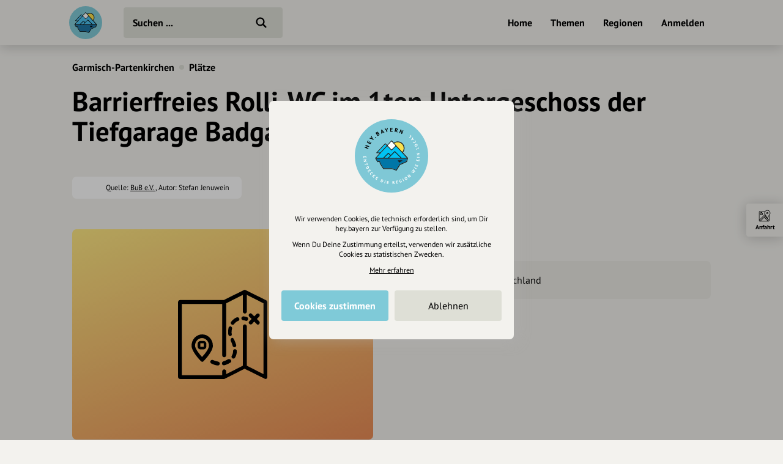

--- FILE ---
content_type: text/html; charset=UTF-8
request_url: https://hey.bayern/barrierfreies-rolli-wc-im-1ten-untergeschoss-der-tiefgarage-badgasse
body_size: 7359
content:
<!DOCTYPE html>
<html lang="de">
<head>
    <meta charset="UTF-8">
    <meta name="viewport" content="width=device-width, initial-scale=1.0, maximum-scale=1.0, user-scalable=no">
    <meta name="csrf-param" content="_csrf">
<meta name="csrf-token" content="GN7dnvZBtCRmg9bln5lxn0_aXXYJMita1mQ6bjjM1yY1nY7wuBbHCTDH5ofxqRzTA4kHRl1LXWO_HXQJQamIQw==">
    <title>Barrierfreies Rolli-WC im 1ten Untergeschoss der Tiefgarage Badgasse</title>
    <link rel="canonical" href="https://hey.bayern/barrierfreies-rolli-wc-im-1ten-untergeschoss-der-tiefgarage-badgasse">
    <link rel="stylesheet" href="/css/site.min.css?1677604029">
        <script src="/js/lazysizes.min.js" async></script>
    <link rel="icon" type="image/png" href="/images/favicon/192x192.png" sizes="192x192">
    <link rel="icon" type="image/png" href="/images/favicon/96x96.png" sizes="96x96">
    <link rel="apple-touch-icon" href="/images/favicon/apple-touch-icon.png">
    <link rel="manifest" href="/manifest.json">
    <meta name="description" content="">
<meta name="og:title" content="Barrierfreies Rolli-WC im 1ten Untergeschoss der Tiefgarage Badgasse">
<meta name="og:description" content="">
<meta name="og:type" content="website">
<meta name="twitter:card" content="summary">
<meta name="twitter:title" content="Barrierfreies Rolli-WC im 1ten Untergeschoss der Tiefgarage Badgasse">
<meta name="twitter:description" content="">
<meta name="robots" content="noindex, noimageindex"></head>
<body class="theme-bg init">
<header class="navbar-wrap navbar-shadow collapse theme-bg">
    <div class="container">
        <div class="navbar row">
            <a href="/" class="navbar-logo theme-hover">
                                <svg viewBox="0 0 100 100">
                    <g id="logo">
                                                    <path class="logo-sun fill-bg" d="M54.5 24.5l17.8 19.1s6.5-10.7 0-17.9-17.8-1.2-17.8-1.2z"/>
                            <path class="logo-lake fill-alt" d="M18.3 56.2H82L80.4 62l-13.8 6.3-7 11.1-8.8-3.1-17.2-.1-6.4-9.8-.9-4.2-1.4-.8-3.4.6z"/>
                            <path class="logo-mountains fill-alt" d="M18.7 54.7l22.1-24.1 8.5 8.5 1.4.1 8.3-8.4 22.2 23.9z"/>
                            <g fill="#000">
                                <path d="M65.8 64.6l7.2-4.9-10.5.2z"/>
                                <path d="M83.8 55.3c0-.2-.1-.3-.2-.4v-.1l-10.3-11c2.1-2.5 3.3-5.6 3.3-8.9 0-7.7-6.3-14-14-14-2.9 0-5.7.9-8.1 2.6l-4.1-4.4c-.1-.2-.4-.2-.6-.2-.2 0-.4.1-.6.3l-8.4 9.2-3.3-3.4c-.1-.1-.3-.2-.6-.2-.2 0-.4.1-.6.2L18.8 43.7c-.2.2-.3.6-.1.8.1.3.4.5.7.5l6.1.1-9 9.9c-.1.1-.1.2-.2.3v.5l4.1 7.4c.2.3.5.4.8.4l3.6-.6.8 3.8c0 .1.1.2.1.3l6.7 10.3c.1.2.4.4.7.4h17.2l9.2 3.3h.3c.3 0 .5-.1.7-.4l6.9-11.1 14-6.3c.2-.1.4-.3.4-.5l1.9-7.1c.1-.1.1-.3.1-.4zM62.5 22.5C69.4 22.5 75 28 75 34.9c0 2.8-1 5.6-2.8 7.8l-16.7-18c2.1-1.4 4.5-2.2 7-2.2zm-12.7-1.7l8.2 8.8-8 8-8.1-8.2 7.9-8.6zM21.1 43.5l15.8-16.8 2.8 2.8-12.9 14h-5.7zm29.4-4.2l8.5-8.5 22.2 23.9H70.7L57.2 41.2c-.3-.3-.8-.3-1.1 0L48.3 49l-4.4-4.4c-.3-.3-.8-.3-1.1 0l-10 10H18.7l22.1-24.1 8.6 8.7c.4.4.8.4 1.1.1zM35 54.7l8.3-8.3 3.8 3.8-4.5 4.5H35zm21.6-11.8l11.8 11.8H44.8l11.8-11.8zM80.4 62l-13.9 6.3c-.1.1-.3.2-.3.3l-6.7 10.8-8.8-3.1H33.6l-6.4-9.9-1-4.4c-.1-.4-.5-.7-.9-.6l-3.8.6-3.2-5.7H82L80.4 62z"/>
                            </g>
                            <path class="logo-mountains fill-alt" d="M21.1 43.5h5.8l12.8-14-2.8-2.8z"/>
                            <path class="logo-snow fill-bg" d="M41.9 29.5l7.9-8.7 8.2 8.9-8 7.9z"/>
                                                </g>
                </svg>
            </a>
            <div class="flex">
                <form id="search" action="/suche" method="get" class="navbar-search">
                                        <input type="text" name="q" id="search-input" class="form-input navbar-input theme-btn" autocomplete="off" placeholder="Suchen ..." required>
                    <button type="submit" class="navbar-submit"></button>
                </form>
            </div>
            <nav>
                <ul class="navbar-nav row content-end">
                                            <li class="hidden block-xl">
                            <a href="/" class="navbar-link">Home</a>
                        </li>
                        <li class="hidden block-xl">
                            <a href="/themen-guides" class="navbar-link">Themen</a>
                        </li>
                        <li class="hidden block-xl">
                            <a href="/regionen" class="navbar-link">Regionen</a>
                        </li>
                                                <li class="hidden block-xl">
                            <a href="/account/login" class="navbar-link login-link">Anmelden</a>
                        </li>
                                            <li class="hidden-xl">
                        <a class="icon-big icon navbar-menu toggle" data-target="body" data-class="has-menu"></a>
                        <a class="icon-big icon icon-close ac-close hidden toggle"></a>
                    </li>
                </ul>
            </nav>
        </div>
    </div>
</header>
<aside class="aside columns theme-alt hidden-xl">
    <div class="aside-header navbar-shadow theme-alt">
        <div class="row">
                            <a href="/" class="navbar-logo theme-hover mr-20">
                    <svg viewBox="0 0 100 100">
                        <use xlink:href="#logo">
                    </svg>
                </a>
                <div class="flex text-right strong">
                    <a href="/account/login" class="login-link">Anmelden / Registrieren</a>
                </div>
                        </div>
    </div>
    <nav class="flex">
        <ul class="aside-nav">
                            <li>
                    <a href="/themen-guides" class="row">
                        <div class="aside-nav-icon" style="background-image: url(/images/entries/icons/topic.svg)"></div>
                        <div class="aside-nav-text">Themen</div>
                    </a>
                </li>
                <li>
                    <a href="/regionen" class="row">
                        <div class="aside-nav-icon" style="background-image: url(/images/entries/icons/location.svg)"></div>
                        <div class="aside-nav-text">Regionen</div>
                    </a>
                </li>
                    </ul>
    </nav>
    <div class="p-20 row tiny strong">
        <div><a href="/helpdesk">Hilfe</a></div>
            </div>
</aside>
<div class="main-wrap ac-hidden">
        <main class="main">
                <div class="content container">
    <div class="grid">
        <script type="application/ld+json">{"@context":"http:\/\/schema.org","@type":"BreadcrumbList","itemListElement":[{"@type":"ListItem","position":1,"name":"Garmisch-Partenkirchen","item":"https:\/\/hey.bayern\/ort\/garmisch-partenkirchen"},{"@type":"ListItem","position":2,"name":"Plätze","item":"https:\/\/hey.bayern\/ort\/garmisch-partenkirchen\/plaetze"}]}</script><section class="col-12 small-sm">
            <div class="header-nav">
            <ul class="breadcrumbs row strong">
                <li class="breadcrumb"><a href="/ort/garmisch-partenkirchen">Garmisch-Partenkirchen</a></li><li class="breadcrumb-circle theme-alt"></li><li class="breadcrumb"><a href="/ort/garmisch-partenkirchen/plaetze">Plätze</a></li>            </ul>
        </div>
                <div class="header header-plain" id="t-1">
                                <h1><span class="header-title">Barrierfreies Rolli-WC im 1ten Untergeschoss der Tiefgarage Badgasse</span></h1>
                                                        </div>
        </section>
    <section class="col-12">
        <div class="section section-bottom">
            <div class="row-md">
                <div class="source text-center row-md">
                                            <img src="https://img.oastatic.com/img/320/320/59064839/.jpg" class="source-img" alt>
                                            <p class="source-text">
                        Quelle:                                 <a href="http://www.be-und-be.org/veranstaltungen/" rel="nofollow noopener" target="_blank">BuB e.V.</a>, Autor: Stefan Jenuwein                    </p>
                </div>
            </div>
        </div>
    </section>
        <section class="col-6" id="s-3313781">
        <div class="section">
                                <div class="assets">
                        <div class="asset asset-placeholder">
                            <div class="asset-icon" style="background-image:url(/images/entries/icons/place.svg)"></div>
                        </div>
                    </div>
                            </div>
            </section>
        <section class="col-6" id="s-3313783">
        <div class="section">
                                <header class="section-title">
                        <h2>Kontakt</h2>
                    </header>
                        <div class="text">
        <table class="table-icons">
            <tbody>
                            <tr>
                    <td>
                        <div class="attribute-icon icon" style="background-image:url(/images/attributes/contact/address.svg)" title="Adresse"></div>
                    </td>
                    <td>
                        Badgasse, Deutschland                                                    <div class="hidden">
                                <span class="distance" data-lat="47.49282200" data-lng="11.11044100"></span> entfernt
                            </div>
                                            </td>
                </tr>
                                        </tbody>
        </table>
    </div>
            </div>
            </section>
        <section class="col-6 map-wrap flex" id="s-3313785">
        <div class="section">
                                <header class="section-title">
                        <h2>Karte</h2>
                    </header>
                        <div class="map modal" data-map='{"markers":[{"id":323593,"coordinates":["11.11044100","47.49282200"],"position":"11.11044100@47.49282200","icon":"place.png","name":"Barrierfreies Rolli-WC im 1ten Untergeschoss der Tiefgarage Badgasse","url":"\/barrierfreies-rolli-wc-im-1ten-untergeschoss-der-tiefgarage-badgasse"}]}'></div>
            <div class="pt-20 grid m--5">
                            <div class="p-5">
                    <a href="https://www.google.com/maps/dir/?api=1&destination=Badgasse%2C+Deutschland" class="btn-icon theme-btn" target="_blank" rel="nofollow noopener" style="background-image: url(/images/attributes/google-maps.svg);">
                        <div class="btn">Anfahrt planen</div>
                    </a>
                </div>
                        </div>
                </div>
            </section>
        <section class="col-12" id="s-3313789">
        <div class="section">
                                <header class="section-title">
                        <h2>Aktivitäten in der Umgebung</h2>
                    </header>
                        <div class="entries">
        <div class="slider portrait">
            <div class="slider-track">
                <div class="slider-row">
                        <div class="entry slider-item">
        <div class="entry-wrap">
            <div class="relative">
                <a href="/bubx8-gelaenderollitour-garmisch-partenkirchen-drosselstr-tannenhuette-hinweg">
                    <div class="entry-asset theme-hover img-wrap">
                        <picture><source type="image/webp" data-srcset="https://cdn.hey.bayern/standard/event-xl/446/PpDXLYW5.webp 243w,https://cdn.hey.bayern/standard/event-xs@2x/446/PpDXLYW5.webp 400w,https://cdn.hey.bayern/standard/event-sm@2x/446/PpDXLYW5.webp 452w,https://cdn.hey.bayern/standard/event-xl@2x/446/PpDXLYW5.webp 486w"><img class="lazyload" alt="" data-src="https://cdn.hey.bayern/standard/event-xs@2x/446/PpDXLYW5.jpg" data-srcset="https://cdn.hey.bayern/standard/event-xl/446/PpDXLYW5.jpg 243w,https://cdn.hey.bayern/standard/event-xs@2x/446/PpDXLYW5.jpg 400w,https://cdn.hey.bayern/standard/event-sm@2x/446/PpDXLYW5.jpg 452w,https://cdn.hey.bayern/standard/event-xl@2x/446/PpDXLYW5.jpg 486w" data-sizes="auto"></picture>                                                    <div class="entry-overlay overlay" style="background-image:linear-gradient(180deg, transparent 60%, rgba(0,0,0,0.80))"></div>
                                                <div class="entry-content">
                                                        <div class="entry-name">BuB/X8-GELÄNDEROLLITOUR: Garmisch-Partenkirchen: Drosselstr. - Tannenhütte (Hinweg)</div>
                                                    </div>
                    </div>
                    <ul class="entry-labels">
                                            </ul>
                </a>
                                            </div>
                            <div class="box-small mt-10 tiny small-md theme-alt">
                    <div class="row-top">
                        <div class="flex">
                                                            <div class="entry-attributes grid m--5">
                                                                            <div class="entry-attribute">
                                            <div class="p-5 row">
                                                                                                    <div class="icon icon-tiny" style="background-image:url(/images/attributes/tour/ascent.svg)" title="Aufstieg"></div>
                                                                                                    <div class="icon-text ellipsis">260 hm</div>
                                            </div>
                                        </div>
                                                                                <div class="entry-attribute">
                                            <div class="p-5 row">
                                                                                                    <div class="icon icon-tiny" style="background-image:url(/images/attributes/tour/descent.svg)" title="Abstieg"></div>
                                                                                                    <div class="icon-text ellipsis">26 hm</div>
                                            </div>
                                        </div>
                                                                                <div class="entry-attribute">
                                            <div class="p-5 row">
                                                                                                    <div class="icon icon-tiny" style="background-image:url(/images/attributes/tour/time.svg)" title="Dauer"></div>
                                                                                                    <div class="icon-text ellipsis">25 min</div>
                                            </div>
                                        </div>
                                                                                <div class="entry-attribute">
                                            <div class="p-5 row">
                                                                                                    <div class="icon icon-tiny" style="background-image:url(/images/attributes/tour/distance.svg)" title="Strecke"></div>
                                                                                                    <div class="icon-text ellipsis">4,6 km</div>
                                            </div>
                                        </div>
                                                                        </div>
                                                        </div>
                                                    <div class="entry-footer-icon icon-big icon-circle theme-bg" style="background-image:url(/images/categories/icons/sport.svg)"></div>
                                                </div>
                </div>
                                            <div class="row-top mt-10">
                    <div class="flex">
                                                    <div class="entry-footer">
                                                                    <div class="strong entry-location">
                                                                                    <a href="/ort/garmisch-partenkirchen">Garmisch-Partenkirchen</a>
                                                                                </div>
                                                                </div>
                                                                                <div class="entry-distance hidden">
                                <span class="distance" data-lat="47.50377700" data-lng="11.09994800"></span> entfernt
                            </div>
                                                </div>
                                    </div>
                        </div>
    </div>
                    </div>
            </div>
        </div>
    </div>
            </div>
            </section>
        <section class="col-6" id="s-3313790">
        <div class="section">
                                <header class="section-title">
                        <h2>Weiter stöbern</h2>
                    </header>
                    <ul class="grid m--5">
            <li class="p-5">
            <a href="/ort/garmisch-partenkirchen/plaetze/gesellschaft" class="btn theme-btn">Gesellschaft</a>
        </li>
                <li class="p-5">
            <a href="/ort/garmisch-partenkirchen/plaetze/politik-verwaltung" class="btn theme-btn">Politik &amp; Verwaltung</a>
        </li>
                <li class="p-5">
            <a href="/ort/garmisch-partenkirchen/plaetze/service" class="btn theme-btn">Service</a>
        </li>
                <li class="p-5">
            <a href="/ort/garmisch-partenkirchen/plaetze/wc" class="btn theme-btn">WC</a>
        </li>
        </ul>        </div>
            </section>
                <div class="col-12">
                <div class="section mt-20">
                    <div class="row-lg justify-between row-reverse">
                        <div class="row-lg">
                            <div class="row-lg">
                                <div class="strong text-center mr-20-lg">Eintrag teilen</div>
                                <div class="row justify-center m--5 mt-10 m-0-lg">
                                                                        <div class="p-5">
                                        <a href="https://www.facebook.com/share.php?u=https%3A%2F%2Fhey.bayern%2Fbarrierfreies-rolli-wc-im-1ten-untergeschoss-der-tiefgarage-badgasse" class="btn-icon btn-facebook" target="_blank" rel="nofollow noopener"></a>
                                    </div>
                                    <div class="p-5">
                                        <a href="https://twitter.com/intent/tweet?url=https%3A%2F%2Fhey.bayern%2Fbarrierfreies-rolli-wc-im-1ten-untergeschoss-der-tiefgarage-badgasse&via=hey_bayern&lang=de" class="btn-icon btn-twitter" target="_blank" rel="nofollow noopener"></a>
                                    </div>
                                    <div class="p-5">
                                        <a href="https://www.linkedin.com/shareArticle?mini=true&url=https%3A%2F%2Fhey.bayern%2Fbarrierfreies-rolli-wc-im-1ten-untergeschoss-der-tiefgarage-badgasse&source=heybayern" class="btn-icon btn-linkedin" target="_blank" rel="nofollow noopener"></a>
                                    </div>
                                </div>
                            </div>
                        </div>
                        <div class="mt-20 m-0-lg">
                            <div class="grid justify-center m--5">
                                                                    <div class="p-5">
                                        <a href="/vorschlag/323593" class="btn-icon-circle theme-btn row" rel="nofollow">
                                            <div class="flex strong">Änderungen vorschlagen</div>
                                            <div class="icon-circle" style="background-image: url(/images/site/edit.svg)"></div>
                                        </a>
                                    </div>
                                                                            <div class="p-5">
                                            <a href="/cockpit/user-entry/create?entry=323593" class="btn-icon-circle theme-btn row" rel="nofollow">
                                                <div class="flex strong">Inhaberschaft beantragen</div>
                                                <div class="icon-circle" style="background-image: url(/images/site/keys.svg)"></div>
                                            </a>
                                        </div>
                                                                                                                                </div>
                        </div>
                    </div>
                </div>
            </div>
            <div class="actions">
    <ul class="actions-row row row-reverse theme-bg">
                    <li class="action-item theme-border">
                <div class="action-icon icon" style="background-image:url(/images/attributes/google-maps.svg)"></div>
                <div class="action-label">Anfahrt</div>
                <a href="https://www.google.com/maps/dir/?api=1&destination=Badgasse%2C+Deutschland" class="overlay" target="_blank" rel="noopener"></a>
            </li>
                    <li class="theme-border">
            <a class="actions-open hidden-md toggle" data-target="body" data-class="actions-hidden"></a>
        </li>
    </ul>
    <a class="actions-close hidden-md toggle" data-target="body" data-class="actions-hidden">
        <div class="actions-close-icon icon-circle"></div>
    </a>
</div>
    </div>
</div>    </main>
</div>
    <div class="ac-hidden">
        <footer class="footer">
    <div class="content container">
        <div class="section">
            <div class="footer-inner row-lg">
                <div class="footer-nav grid-md">
                    <ul class="footer-menu">
                        <li class="footer-menu-title">Über Uns</li>
                        <li><a href="/ueber-uns">Über hey.bayern</a></li>
                        <li><a href="/story-vision">Story & Vision</a></li>
                        <li><a href="/koepfe">Die Köpfe</a></li>
                        <li><a href="/supporters">Unterstützer</a></li>
                    </ul>
                    <ul class="footer-menu">
                        <li class="footer-menu-title">Servus sagen</li>
                        <li><a href="/kontakt">Kontakt</a></li>
                        <li><a href="/helpdesk">Helpdesk / FAQ</a></li>
                    </ul>
                    <ul class="footer-menu">
                        <li class="footer-menu-title">Unterstütze uns</li>
                        <li><a href="/spenden">Spenden</a></li>
                        <li><a href="/partner-werden">Partner werden</a></li>
                        <li><a href="/crowdfunding">Crowdfunding</a></li>
                        <li><a href="/foerderungen">Förderungen</a></li>
                        <li><a href="/werbung">Werbemöglichkeiten</a></li>
                    </ul>
                    <ul class="footer-menu">
                        <li class="footer-menu-title">Rechtliches</li>
                        <li><a href="/impressum">Impressum</a></li>
                        <li><a href="/datenschutz">Datenschutz</a></li>
                        <li><a href="/agb">AGB</a></li>
                        <li><a class="cookie-reset">Cookies zurücksetzen</a></li>
                    </ul>
                    <ul class="footer-menu">
                        <li class="footer-menu-title">Presse</li>
                        <li><a href="/mediakit">Mediakit</a></li>
                        <li><a href="/presse-medien-anfragen">Presseanfragen</a></li>
                        <li><a href="/presse-medien-berichte">Presseberichte</a></li>
                    </ul>
                    <ul class="footer-menu">
                        <li class="footer-menu-title">Wir unterstützen Euch</li>
                        <li><a href="/inhaltserstellung-unterstuetzung">Fotografie & mehr</a></li>
                        <li><a href="/marketing-strategie-unterstuetzung">Marketing</a></li>
                        <li><a href="/design-branding-unterstuetzung">Design & Branding</a></li>
                        <li><a href="/anakin-unterstuetzung">Anakin Design</a></li>
                    </ul>
                </div>
                <div class="support row-md">
                    <div class="support-col">
                        <div class="support-header row">
                            <div>
                                <div class="support-icon icon"></div>
                            </div>
                            <div class="strong">Unterstütze<br>unsere Plattform</div>
                        </div>
                    </div>
                    <div class="support-col">
                        <div class="support-content">
                            <p>hey.bayern ist ein Projekt von uns für unsere Region und für alle, die uns besuchen wollen.</p>
                        </div>
                    </div>
                    <div class="support-col">
                        <div class="support-footer">
                            <a href="/inhalte-vorschlagen" class="support-btn">Inhalte vorschlagen</a>
                            <a href="/spenden" class="support-btn">Jetzt unterstützen</a>
                            <div class="support-legal">Wir können leider keine<br>Spendenquittung ausstellen.</div>
                        </div>
                    </div>
                </div>
            </div>
            <div class="bottom row-md">
                <div class="made-in-bavaria">
                    <img class="lazyload" data-src="/images/site/made-in-bavaria.svg" alt="Made in Bavaria">
                </div>
                <div class="bottom-logo">
                    <img class="lazyload" data-src="/images/site/logo-color.svg" alt>
                </div>
                <div class="bottom-social">
                    <div class="strong">Wir sind auch auf</div>
                    <ul class="bottom-social-row row">
                        <li>
                            <a href="https://www.facebook.com/hey.bayern.guide" target="_blank" rel="noopener" class="bottom-social-icon">
                                <img class="lazyload" data-src="/images/attributes/social/facebook.svg" alt="Facebook">
                            </a>
                        </li>
                        <li>
                            <a href="https://www.instagram.com/hey.bayern" target="_blank" rel="noopener" class="bottom-social-icon">
                                <img class="lazyload" data-src="/images/attributes/social/instagram.svg" alt="Instagram">
                            </a>
                        </li>
                        <li>
                            <a href="https://www.twitter.com/heybayern" target="_blank" rel="noopener" class="bottom-social-icon">
                                <img class="lazyload" data-src="/images/attributes/social/twitter.svg" alt="Twitter">
                            </a>
                        </li>
                        <li>
                            <a href="https://www.linkedin.com/company/heybayern" target="_blank" rel="noopener" class="bottom-social-icon">
                                <img class="lazyload" data-src="/images/attributes/social/linkedin.svg" alt="LinkedIn">
                            </a>
                        </li>
                    </ul>
                </div>
            </div>
        </div>
    </div>
</footer>
    </div>
    <div id="cc">
    <div class="cc-message modal">
        <div class="cc-logo hidden">
            <img src="/images/site/emblem-blue.svg" alt>
        </div>
        <div class="text-center">
            <div class="tiny">
                <p>Wir verwenden Cookies, die technisch erforderlich sind, um Dir hey.bayern zur Verfügung zu stellen.</p>
                <p class="mt-10">Wenn Du Deine Zustimmung erteilst, verwenden wir zusätzliche Cookies zu statistischen Zwecken.</p>
                <p class="mt-10">
                    <a href="/datenschutz?nocookie" target="_blank" rel="nofollow" style="text-decoration: underline;">Mehr erfahren</a>
                </p>
            </div>
            <div class="mt-20 row-md m--5">
                <div class="col-6 p-5">
                    <a class="btn cc-btn bg-brand text-white strong">Cookies zustimmen</a>
                </div>
                <div class="col-6 p-5">
                    <a class="btn cc-btn theme-btn" data-value="-1">Ablehnen</a>
                </div>
            </div>
        </div>
    </div>
</div>
<svg viewBox="0 0 38 52" class="hidden">
    <defs>
        <path id="pin" d="M19,1C9.1,1,1,8.6,1,18c0,3.7,1.2,6.8,3.1,9.8c0,0,0.5,0.9,0.7,1.2l10.7,19.9c0.7,1.3,2.1,2.1,3.5,2.1s2.8-0.8,3.5-2l10.7-19.9c0.2-0.3,0.5-1,0.5-1c1.4-2.9,3.3-6.4,3.3-10C37,8.6,28.9,1,19,1z"/>
        <path id="square" d="M30.9,1H6.7C3.5,1,1,3.6,1,6.9v32.5c0,3.2,2.5,5.9,5.7,5.9h5.6l5.1,5.2c0.8,0.9,2.4,0.9,3.2,0l5.1-5.2h5.6c3.1,0,5.7-2.6,5.7-5.9V6.9C36.6,3.6,34.1,1,30.9,1z"/>
        <path id="location" d="M19,1C9.1,1,1,8.6,1,18c0,3.7,1.2,6.8,3.1,9.8c0,0,0.5,0.9,0.7,1.2l10.7,19.9c0.7,1.3,2.1,2.1,3.5,2.1s2.8-0.8,3.5-2l10.7-19.9c0.2-0.3,0.5-1,0.5-1c1.4-2.9,3.3-6.4,3.3-10C37,8.6,28.9,1,19,1z M19,24.7c-3.6,0-6.5-3-6.5-6.6s2.9-6.6,6.5-6.6s6.5,3,6.5,6.6S22.6,24.7,19,24.7z"/>
    </defs>
</svg>
<a class="menu-close overlay hidden toggle" data-target="body" data-class="has-menu"></a>
<script src="/js/jquery.min.js"></script>
<script src="/js/site.min.js?1678266353"></script>
<script>const hey=new Router({"csrfToken":"GN7dnvZBtCRmg9bln5lxn0_aXXYJMita1mQ6bjjM1yY1nY7wuBbHCTDH5ofxqRzTA4kHRl1LXWO_HXQJQamIQw==","oaProject":"api-hey-bayern","oaApiKey":"CPSIGMAU-EMWGM3HU-4OSSFEFD","trackingId":["G-LQFQFVKRPB","UA-162464707-1"],"cookieDomain":".hey.bayern"});
hey.outdooractive("teaser", "62894695");
hey.outdooractive("detail", 62895091);
hey.loadJs(["/js/maplibre-gl-js@2.1.9/maplibre-gl.js?1665137626","/js/map.min.js?1657733245"],'initMaps');
hey.loadJsOnEvent(["/js/autocomplete.js@10.2.7/autoComplete.min.js?1665137626","/js/search.min.js?1657710255"],'initSearch','click','#search-input');</script></body>
</html>


--- FILE ---
content_type: image/svg+xml
request_url: https://hey.bayern/images/site/emblem-blue.svg
body_size: 11647
content:
<svg xmlns="http://www.w3.org/2000/svg" width="180px" height="180px" viewBox="0 0 180 180"><circle fill="#7FC8D6" cx="90" cy="90" r="90"/><path fill="#FBE14D" d="M95.5,58.8l21.2,22.7c0,0,7.7-12.7,0-21.3S95.5,58.8,95.5,58.8z"/><path fill="#0076A7" d="M52.5,96.5h75.7l-1.9,6.9l-16.4,7.5l-8.3,13.2l-10.5-3.7l-20.4-0.1l-7.6-11.6l-1.1-5l-1.7-1l-4,0.7	L52.5,96.5z"/><path fill="#00C2F3" d="M53,94.7l26.3-28.6l10.1,10.1l1.7,0.1l9.9-10l26.4,28.4H53z"/><path fill="#1E1E1C" d="M109,106.5l8.6-5.8l-12.5,0.2L109,106.5z"/><path fill="#1E1E1C" d="M130.4,95.4c0-0.2-0.1-0.4-0.2-0.5v-0.1L118,81.7c2.5-3,3.9-6.7,3.9-10.6c0-9.2-7.5-16.6-16.6-16.6	c-3.4,0-6.8,1.1-9.6,3.1l-4.9-5.2c-0.1-0.2-0.5-0.2-0.7-0.2s-0.5,0.1-0.7,0.4l-10,10.9l-3.9-4c-0.1-0.1-0.4-0.2-0.7-0.2	c-0.2,0-0.5,0.1-0.7,0.2l-21,22.2c-0.2,0.2-0.4,0.7-0.1,1c0.1,0.4,0.5,0.6,0.8,0.6l7.2,0.1L50.4,95.1c-0.1,0.1-0.1,0.2-0.2,0.4V96	l4.9,8.8c0.2,0.4,0.6,0.5,1,0.5l4.3-0.7l1,4.5c0,0.1,0.1,0.2,0.1,0.4l8,12.2c0.1,0.2,0.5,0.5,0.8,0.5h20.4l10.9,3.9h0.4	c0.4,0,0.6-0.1,0.8-0.5l8.2-13.2l16.6-7.5c0.2-0.1,0.5-0.4,0.5-0.6l2.3-8.4C130.4,95.8,130.4,95.6,130.4,95.4L130.4,95.4z M105,56.5	c8.2,0,14.9,6.5,14.9,14.7c0,3.3-1.2,6.7-3.3,9.3L96.7,59.1C99.2,57.4,102.1,56.5,105,56.5z M90,54.4l9.7,10.5l-9.5,9.5l-9.6-9.7	C80.6,64.7,90,54.4,90,54.4z M55.8,81.4l18.8-20l3.3,3.3L62.6,81.4H55.8z M90.8,76.4l10.1-10.1l26.4,28.4h-12.5l-16-16	c-0.4-0.4-1-0.4-1.3,0L88.2,88L83,82.8c-0.4-0.4-1-0.4-1.3,0l-12,11.8H53L79.3,66l10.2,10.3C90,76.8,90.4,76.8,90.8,76.4z M72.4,94.7l9.9-9.9l4.5,4.5l-5.3,5.3L72.4,94.7L72.4,94.7z M98,80.7l14,14H84L98,80.7z M126.3,103.4l-16.5,7.5	c-0.1,0.1-0.4,0.2-0.4,0.4l-8,12.8L91,120.4H70.7l-7.6-11.8l-1.2-5.2c-0.1-0.5-0.6-0.8-1.1-0.7l-4.5,0.7l-3.8-6.8h75.7L126.3,103.4z"/><path fill="#00C2F3" d="M55.8,81.4h6.9l15.2-16.6l-3.3-3.3L55.8,81.4z"/><path fill="#FFF" d="M80.6,64.8L90,54.4L99.7,65l-9.5,9.4L80.6,64.8z"/><path fill="#FFF" d="M27.8,90.5l0.2,4.2h-1.2l-0.1-2.8L25,92l0.1,2.5h-1.2L23.8,92l-1.7,0.1l0.1,2.8H21l-0.2-4.2L27.8,90.5z"/><path fill="#FFF" d="M25.3,100.6l1-0.7l0,0l-1.1,0.4l-3.6,0.6l-0.2-1.3l7-1.2l0.2,1l-3.2,3.3l-1,0.7l0,0l1-0.3l3.6-0.6l0.2,1.3	l-7,1.2l-0.2-1L25.3,100.6z"/><path fill="#FFF" d="M30.6,112.3l-0.6-1.9l-5.5,1.8l-0.4-1.3l5.5-1.8l-0.6-2l1.2-0.4l1.7,5.2L30.6,112.3z"/><path fill="#FFF" d="M33,114.9c0.1,0.1,0.2,0.3,0.3,0.4c0.1,0.2,0.2,0.3,0.3,0.5s0.2,0.3,0.3,0.5s0.2,0.3,0.2,0.4	c0.3,0.6,0.4,1.1,0.5,1.5c0,0.5,0,0.9-0.2,1.3s-0.4,0.7-0.7,1s-0.7,0.6-1.2,0.8c-0.4,0.2-0.9,0.4-1.3,0.4c-0.4,0.1-0.9,0.1-1.3,0	s-0.8-0.3-1.2-0.6c-0.4-0.3-0.7-0.8-1-1.4c0-0.1-0.1-0.2-0.2-0.4c-0.1-0.2-0.1-0.3-0.2-0.5s-0.1-0.3-0.2-0.5S27,118,27,117.9	L33,114.9z M32.9,117.3c-0.1-0.1-0.1-0.3-0.2-0.4c-0.1-0.1-0.1-0.2-0.2-0.3l-4.2,2.1v0.1c0,0.1,0.1,0.1,0.1,0.2s0.1,0.1,0.1,0.2	s0,0.1,0.1,0.1c0.2,0.3,0.4,0.6,0.6,0.8c0.2,0.2,0.5,0.3,0.8,0.3s0.6,0,0.8-0.1c0.3-0.1,0.6-0.2,0.9-0.3c0.2-0.1,0.5-0.3,0.7-0.4	c0.2-0.2,0.4-0.4,0.5-0.6s0.2-0.5,0.2-0.8C33.1,118,33.1,117.7,32.9,117.3z"/><path fill="#FFF" d="M37.2,122.9l2.3,3.5l-1,0.7l-1.6-2.3l-1.4,0.9l1.4,2.1l-1,0.7l-1.4-2.1l-1.4,1l1.6,2.4l-1,0.7l-2.3-3.5	L37.2,122.9z"/><path fill="#FFF" d="M39.8,137.3c-0.3-0.1-0.5-0.2-0.8-0.4s-0.5-0.4-0.7-0.7c-0.3-0.3-0.5-0.7-0.6-1c-0.2-0.4-0.2-0.8-0.2-1.2	s0.2-0.8,0.4-1.3c0.2-0.4,0.6-0.9,1.1-1.3c0.5-0.5,1-0.8,1.5-0.9c0.5-0.2,0.9-0.2,1.3-0.2c0.4,0,0.8,0.2,1.1,0.4s0.6,0.4,0.9,0.7	c0.3,0.3,0.5,0.6,0.6,0.8s0.2,0.5,0.3,0.6l-1.1,0.6c0-0.2-0.1-0.3-0.2-0.5c-0.1-0.2-0.3-0.4-0.5-0.6c-0.4-0.4-0.8-0.6-1.3-0.6	s-1.1,0.3-1.7,0.8c-0.3,0.2-0.5,0.5-0.7,0.7c-0.2,0.3-0.3,0.5-0.3,0.8c-0.1,0.3,0,0.5,0,0.8c0.1,0.3,0.2,0.5,0.4,0.8	c0.2,0.2,0.4,0.4,0.6,0.5c0.2,0.1,0.4,0.2,0.5,0.3L39.8,137.3z"/><path fill="#FFF" d="M45.9,139.4l-0.3-0.2l-2,2.3l-1-0.9l4.6-5.3l1,0.9l-2,2.3l0.3,0.1l3.4-1l1.2,1l-3.5,0.9l-0.7-0.1l0.2,0.7	l-0.4,4l-1.3-1.1L45.9,139.4z"/><path fill="#FFF" d="M54.1,140.8l3.5,2.3l-0.7,1l-2.3-1.5l-0.9,1.4l2.1,1.4l-0.7,1L53,145l-0.9,1.4l2.4,1.6l-0.7,1l-3.5-2.3	L54.1,140.8z"/><path fill="#FFF" d="M65.4,147.2c0.1,0,0.3,0.1,0.5,0.1c0.2,0.1,0.3,0.1,0.5,0.2c0.2,0.1,0.3,0.1,0.5,0.2	c0.2,0.1,0.3,0.1,0.4,0.2c0.6,0.2,1,0.5,1.4,0.8s0.6,0.7,0.7,1.1c0.1,0.4,0.2,0.8,0.2,1.3s-0.1,0.9-0.3,1.4	c-0.2,0.4-0.4,0.8-0.7,1.2c-0.3,0.4-0.6,0.7-1,0.9s-0.8,0.3-1.3,0.4c-0.5,0-1.1-0.1-1.7-0.3c-0.1,0-0.2-0.1-0.4-0.2	c-0.2-0.1-0.3-0.1-0.5-0.2c-0.2-0.1-0.3-0.2-0.5-0.2c-0.2-0.1-0.3-0.1-0.4-0.2L65.4,147.2z M67,149c-0.1-0.1-0.3-0.1-0.4-0.2	c-0.1,0-0.3-0.1-0.3-0.1l-1.7,4.4c0,0,0.1,0,0.1,0.1c0.1,0,0.1,0.1,0.2,0.1s0.1,0.1,0.2,0.1s0.1,0,0.1,0.1c0.4,0.1,0.7,0.2,1,0.2	s0.5-0.1,0.8-0.3c0.2-0.2,0.4-0.4,0.6-0.6c0.2-0.3,0.3-0.5,0.4-0.8s0.2-0.5,0.2-0.8s0-0.5,0-0.8c-0.1-0.3-0.2-0.5-0.4-0.7	C67.6,149.3,67.3,149.1,67,149z"/><path fill="#FFF" d="M74.1,150.1l1.3,0.3l-1.7,6.8l-1.3-0.3L74.1,150.1z"/><path fill="#FFF" d="M79.3,151.3l4.1,0.6l-0.2,1.2l-2.8-0.4l-0.2,1.6l2.5,0.4l-0.2,1.2l-2.5-0.4l-0.2,1.7l2.8,0.4l-0.2,1.2	l-4.2-0.6L79.3,151.3z"/><path fill="#FFF" d="M92.2,152.3c0.2,0,0.3-0.1,0.5-0.1s0.4-0.1,0.5-0.1c0.2,0,0.3,0,0.5-0.1c0.2,0,0.3,0,0.5,0c0.3,0,0.7,0,1,0	s0.6,0.1,0.9,0.2c0.3,0.1,0.5,0.3,0.6,0.6c0.2,0.2,0.3,0.6,0.3,0.9c0,0.6-0.1,1.1-0.3,1.4c-0.2,0.4-0.6,0.7-1,0.8l0.5,0.3l1.8,2.6	l-1.6,0.1l-1.8-2.6l-0.7-0.1l0.2,2.9l-1.4,0.1L92.2,152.3z M94.4,153.1c-0.1,0-0.3,0-0.4,0s-0.2,0-0.3,0.1l0.1,2h0.6	c0.4,0,0.7-0.1,0.9-0.3c0.2-0.2,0.3-0.5,0.3-0.9c0-0.3-0.1-0.5-0.3-0.7C95.1,153.2,94.8,153.1,94.4,153.1z"/><path fill="#FFF" d="M100.8,151.3l4.1-0.9l0.3,1.2l-2.7,0.6l0.3,1.6l2.5-0.5l0.3,1.2L103,155l0.4,1.7l2.8-0.6l0.3,1.2l-4.1,0.9	L100.8,151.3z"/><path fill="#FFF" d="M111.8,151.8l2.5-0.9l1,3c-0.2,0.3-0.4,0.6-0.8,0.8c-0.3,0.2-0.7,0.4-1,0.5c-0.4,0.1-0.8,0.2-1.2,0.2	c-0.4,0-0.8-0.1-1.2-0.3c-0.4-0.2-0.7-0.5-1-0.9s-0.6-0.9-0.8-1.5c-0.2-0.6-0.3-1.2-0.3-1.7s0.1-0.9,0.3-1.3	c0.2-0.4,0.5-0.7,0.8-0.9c0.3-0.3,0.7-0.4,1.1-0.6c0.4-0.1,0.7-0.2,1-0.3c0.3,0,0.6-0.1,0.8-0.1l0.1,1.2c-0.2,0-0.4,0-0.6,0	s-0.5,0.1-0.8,0.2c-0.3,0.1-0.5,0.2-0.7,0.4s-0.3,0.4-0.5,0.6c-0.1,0.2-0.1,0.5-0.1,0.9c0,0.3,0.1,0.7,0.2,1.1	c0.1,0.4,0.3,0.7,0.5,1s0.4,0.4,0.6,0.6c0.2,0.1,0.5,0.2,0.7,0.2s0.5,0,0.7-0.1s0.3-0.1,0.5-0.2c0.1-0.1,0.3-0.2,0.3-0.3l-0.4-1.3	l-1.5,0.4L111.8,151.8z"/><path fill="#FFF" d="M116.6,146.2l1.2-0.6l3.1,6.3l-1.2,0.6L116.6,146.2z"/><path fill="#FFF" d="M123,146.9c-0.6-1-0.9-1.9-0.8-2.7s0.5-1.5,1.3-2c0.4-0.3,0.8-0.4,1.2-0.5c0.4-0.1,0.8,0,1.2,0.1	c0.4,0.1,0.7,0.4,1.1,0.7c0.3,0.3,0.7,0.7,1,1.2c0.6,1,0.9,1.9,0.8,2.7s-0.5,1.5-1.3,2c-0.4,0.3-0.8,0.4-1.3,0.5	c-0.4,0.1-0.8,0-1.2-0.1c-0.4-0.1-0.7-0.4-1.1-0.7C123.6,147.7,123.3,147.3,123,146.9z M124.2,146.1c0.2,0.3,0.4,0.6,0.6,0.8	s0.4,0.4,0.6,0.5s0.4,0.2,0.7,0.2c0.2,0,0.5-0.1,0.7-0.2c0.4-0.3,0.6-0.6,0.6-1.1s-0.2-1.1-0.7-1.8c-0.2-0.3-0.4-0.5-0.6-0.8	c-0.2-0.2-0.4-0.4-0.6-0.5s-0.4-0.2-0.7-0.2c-0.2,0-0.5,0.1-0.7,0.2c-0.4,0.3-0.6,0.6-0.6,1.1C123.6,144.8,123.8,145.4,124.2,146.1z"/><path fill="#FFF" d="M132.4,140l-1.1-0.5l0,0l0.8,0.7l2.4,2.8l-1,0.9l-4.7-5.3l0.8-0.7l4.5,1.1l1.1,0.5l0,0l-0.8-0.7L132,136	l1-0.9l4.7,5.3l-0.8,0.7L132.4,140z"/><path fill="#FFF" d="M143.1,129.4l1.1,0.6l0,0l-1-0.8l-2.5-3.2l0.5-0.7l3.9,1.3l1.1,0.6l0,0l-1-0.8l-2.7-2.9l0.8-1.1l4.7,5.6	l-0.5,0.8l-3.9-1.2l-1-0.5l0,0l0.8,0.8l2.5,3.3l-0.6,0.8l-6.9-2.5l0.9-1.2L143.1,129.4z"/><path fill="#FFF" d="M145,119.1l0.6-1.2l6.2,3.2l-0.6,1.2L145,119.1z"/><path fill="#FFF" d="M147.3,114.3l1.5-3.9l1.1,0.4l-1,2.6l1.5,0.6l0.9-2.4l1.1,0.4l-0.9,2.4l1.6,0.6l1-2.7l1.1,0.4l-1.5,3.9	L147.3,114.3z"/><path fill="#FFF" d="M151.1,101.9l0.7-4.1L153,98l-0.4,2.8l1.6,0.3l0.4-2.5l1.2,0.2l-0.4,2.5l1.7,0.3l0.4-2.8l1.2,0.2l-0.7,4	L151.1,101.9z"/><path fill="#FFF" d="M152.1,93.9l0.1-1.4l7,0.4l-0.1,1.4L152.1,93.9z"/><path fill="#FFF" d="M155.5,86.6l-1.1,0.6l0,0l1.1-0.2l3.7-0.2l0.1,1.3l-7.1,0.5l-0.1-1l3.6-2.9l1-0.6V84l-1.1,0.2l-3.7,0.2	l-0.1-1.3l7.1-0.5l0.1,1L155.5,86.6z"/><path fill="#FFF" d="M155.7,68.2l1.2,4.3l-6.7,2l-0.4-1.3l5.6-1.6l-0.9-2.9L155.7,68.2z"/><path fill="#FFF" d="M151.5,66.7c-1.1,0.5-2,0.6-2.8,0.4s-1.4-0.8-1.7-1.7c-0.2-0.5-0.3-0.9-0.3-1.3c0-0.4,0.1-0.8,0.3-1.2	s0.5-0.7,0.8-1c0.4-0.3,0.8-0.5,1.3-0.8c1.1-0.5,2-0.6,2.8-0.4c0.8,0.2,1.4,0.8,1.7,1.6c0.2,0.5,0.3,0.9,0.3,1.3	c0,0.4-0.1,0.8-0.3,1.1c-0.2,0.4-0.5,0.7-0.8,1C152.5,66.2,152,66.5,151.5,66.7z M150.9,65.4c0.3-0.1,0.6-0.3,0.9-0.5	c0.2-0.2,0.4-0.4,0.6-0.6c0.1-0.2,0.2-0.4,0.3-0.6c0-0.2,0-0.5-0.1-0.7c-0.2-0.4-0.5-0.7-1-0.8s-1.1,0-1.9,0.4	c-0.3,0.1-0.6,0.3-0.8,0.5s-0.4,0.4-0.6,0.6c-0.2,0.2-0.3,0.4-0.3,0.6s0,0.5,0.1,0.7c0.2,0.4,0.5,0.7,1,0.8	C149.6,65.8,150.2,65.7,150.9,65.4z"/><path fill="#FFF" d="M147.6,52c0.2,0.1,0.5,0.3,0.7,0.5s0.4,0.5,0.6,0.8c0.2,0.4,0.4,0.7,0.5,1.1c0.1,0.4,0.1,0.8,0,1.2	s-0.3,0.8-0.6,1.2s-0.7,0.8-1.3,1.1c-0.6,0.4-1.1,0.6-1.6,0.7c-0.5,0.1-0.9,0.1-1.3,0c-0.4-0.1-0.8-0.3-1.1-0.6s-0.5-0.5-0.7-0.9	c-0.2-0.3-0.4-0.6-0.5-0.9c-0.1-0.3-0.2-0.5-0.2-0.7l1.1-0.4c0,0.2,0.1,0.4,0.1,0.6c0.1,0.2,0.2,0.4,0.4,0.7	c0.3,0.5,0.7,0.8,1.2,0.8c0.5,0.1,1.1-0.1,1.8-0.5c0.3-0.2,0.6-0.4,0.8-0.6s0.4-0.5,0.5-0.7c0.1-0.3,0.1-0.5,0.1-0.8	s-0.1-0.5-0.3-0.8s-0.3-0.5-0.5-0.6s-0.3-0.3-0.5-0.3L147.6,52z"/><path fill="#FFF" d="M142.2,46.9l1.4,1.7l1.5-0.6l0.9,1.1l-7.1,2.5l-0.6-0.8l3.9-6.4l0.9,1.1L142.2,46.9z M142.4,49l-0.9-1.2	l-0.9,1.4l-0.7,0.9l0,0l1-0.5L142.4,49z"/><path fill="#FFF" d="M136.1,38.3l3.2,3.1l-4.9,5.1l-1-1l4-4.2l-2.2-2.1L136.1,38.3z"/><path d="M31.1,66.6l-1.2,3.3l3.7,1.4L33,73l-8.9-3.3l0.6-1.7l3.6,1.3l1.2-3.3l-3.6-1.3l0.6-1.7l8.9,3.3L34.8,68L31.1,66.6z"/><path d="M29.6,56.7l2.9-4.8l1.4,0.9L32,56l1.9,1.1l1.8-2.9l1.4,0.9L35.3,58l2,1.2l2-3.3l1.4,0.9l-2.9,4.9L29.6,56.7z"/><path d="M42.4,48.8l-6.5-1.6l1.5-1.6l3.8,1.1l0.9,0.5v-0.1l-0.6-0.8L40,42.6l1.3-1.5l2.4,6.3l2.6,2.4l-1.2,1.4L42.4,48.8z"/><path d="M49.8,45.1c-0.2-0.2-0.3-0.5-0.3-0.8s0.2-0.5,0.4-0.7c0.3-0.2,0.5-0.3,0.8-0.3s0.5,0.1,0.7,0.4c0.2,0.2,0.3,0.5,0.3,0.8	s-0.2,0.5-0.4,0.7s-0.5,0.3-0.8,0.3S50,45.3,49.8,45.1z"/><path d="M57.4,31.8c0.1,0.2,0.2,0.4,0.3,0.6c0.1,0.2,0.1,0.5,0.1,0.7s-0.1,0.5-0.2,0.7c-0.1,0.2-0.3,0.5-0.5,0.7v0.1	c0.3-0.1,0.5-0.2,0.8-0.2s0.5,0,0.8,0c0.3,0.1,0.5,0.2,0.7,0.4s0.4,0.4,0.6,0.7c0.3,0.4,0.4,0.8,0.4,1.2s-0.1,0.8-0.2,1.2	c-0.2,0.4-0.4,0.7-0.7,1.1c-0.3,0.3-0.7,0.6-1.1,0.9c-0.1,0.1-0.3,0.2-0.5,0.3s-0.4,0.3-0.7,0.4c-0.2,0.1-0.5,0.3-0.7,0.4	c-0.3,0.1-0.5,0.2-0.7,0.3l-4.9-7.9c0.1-0.1,0.3-0.2,0.5-0.4c0.2-0.1,0.4-0.3,0.6-0.4c0.2-0.1,0.4-0.3,0.6-0.4	c0.2-0.1,0.4-0.3,0.7-0.4c0.4-0.2,0.8-0.4,1.1-0.6c0.4-0.2,0.8-0.3,1.1-0.3s0.7,0,1.1,0.2C56.9,31.1,57.2,31.4,57.4,31.8z M55,35.4	c0.1-0.1,0.2-0.1,0.4-0.2c0.1-0.1,0.2-0.2,0.3-0.3c0.2-0.3,0.4-0.6,0.5-0.9c0.1-0.3,0.1-0.6-0.1-0.9c-0.1-0.2-0.3-0.3-0.4-0.4	c-0.2-0.1-0.3-0.1-0.5-0.1s-0.3,0-0.5,0.1s-0.4,0.2-0.5,0.3c-0.2,0.1-0.4,0.2-0.5,0.4c-0.2,0.1-0.3,0.2-0.4,0.3l1.3,2.1L55,35.4z M57.6,38.5c0.2-0.1,0.4-0.3,0.5-0.4c0.2-0.2,0.3-0.3,0.3-0.5c0.1-0.2,0.1-0.4,0.1-0.6c0-0.2-0.1-0.4-0.2-0.6	c-0.2-0.3-0.3-0.4-0.5-0.5s-0.4-0.1-0.6-0.1c-0.2,0-0.4,0.1-0.6,0.2c-0.2,0.1-0.4,0.2-0.6,0.3l-0.8,0.5l1.4,2.2c0,0,0.1,0,0.2-0.1	c0.1,0,0.2-0.1,0.3-0.2c0.1-0.1,0.2-0.1,0.3-0.2C57.5,38.6,57.6,38.6,57.6,38.5z"/><path d="M69.4,32l-2.7,1l0.1,2.2l-1.7,0.7l-0.2-10.1l1.3-0.5l6.6,7.7L71,33.7L69.4,32z M66.6,31.5l1.9-0.7L67.1,29l-0.8-1.3h-0.1	l0.3,1.5L66.6,31.5z"/><path d="M77.3,28.4l-4.2-5.3l2.2-0.4l2.4,3.2l0.4,0.9h0.1v-1l1-3.8l2-0.4l-2,6.4l0.7,3.5L78,31.8L77.3,28.4z"/><path d="M87,21.2l5.6-0.1v1.7l-3.8,0.1v2.2l3.4-0.1v1.7l-3.4,0.1v2.3l3.8-0.1v1.7l-5.7,0.1L87,21.2z"/><path d="M99.4,21.8c0.2,0,0.4,0,0.7,0c0.2,0,0.5,0,0.7,0.1c0.2,0,0.5,0.1,0.7,0.1s0.4,0.1,0.6,0.1c0.4,0.1,0.9,0.2,1.3,0.4	c0.4,0.2,0.8,0.4,1.1,0.6c0.3,0.3,0.5,0.6,0.6,1s0.2,0.8,0.1,1.3c-0.1,0.8-0.4,1.4-0.9,1.8c-0.4,0.4-1,0.7-1.6,0.7l0.6,0.5l1.5,3.9	l-2.1-0.4l-1.4-4l-0.9-0.3l-0.7,3.8l-2-0.4L99.4,21.8z M101.9,23.7c-0.2,0-0.4-0.1-0.6-0.1s-0.3,0-0.4,0l-0.5,2.7l0.8,0.1	c0.5,0.1,0.9,0.1,1.3-0.1s0.6-0.5,0.7-1.1c0.1-0.4,0-0.7-0.2-1C102.7,24,102.4,23.8,101.9,23.7z"/><path d="M113,29.9l-0.1-1.7h-0.1l-0.4,1.5l-1.9,4.6l-1.6-0.7l3.6-8.8l1.3,0.5l1.4,6l0.1,1.6h0.1l0.3-1.4l1.9-4.6l1.6,0.7l-3.6,8.8	l-1.3-0.5L113,29.9z"/></svg>

--- FILE ---
content_type: image/svg+xml
request_url: https://hey.bayern/images/site/edit.svg
body_size: 677
content:
<svg xmlns="http://www.w3.org/2000/svg" viewBox="0 0 45 45"><path d="M11.4,10.8h2.5v19.3h-2.5c-1.6,0-3.2,0.6-4.3,1.7V15c0-1.1,0.4-2.2,1.2-3C9.1,11.2,10.2,10.8,11.4,10.8z M23.4,16.9v11.3	c0,2,1.7,3.6,3.7,3.6s3.7-1.6,3.7-3.6V16.9h3.9c1.8,0,3.2,1.4,3.2,3.1v17.1c0,1.7-1.5,3.1-3.3,3.1H11.4C9,40.3,7,38.4,7,36.1	s1.9-4.2,4.3-4.2h3.4c0.5,0,0.9-0.4,0.9-0.9V16.8L23.4,16.9z M27.1,5.6l1.9,3V25h-3.7V8.5L27.1,5.6z M25.3,26.8H29v1.3	c0,1-0.8,1.8-1.9,1.8c-1,0-1.9-0.8-1.9-1.8V26.8z M11.4,42.1h23.3c2.8,0,5.1-2.2,5.1-4.9v-17c0-2.7-2.3-4.9-5.1-4.9h-3.9V8.3	c0-0.2-0.1-0.3-0.1-0.4l-2.8-4.5c-0.2-0.3-0.5-0.4-0.8-0.4c-0.3,0-0.6,0.2-0.8,0.4l-2.8,4.5c-0.1,0.1-0.1,0.3-0.1,0.4v6.8h-7.7V9.9	c0-0.5-0.4-0.9-0.9-0.9h-3.4c-3.3,0-6.1,2.5-6.2,5.7v0.2v20.8c0,0.1,0,0.2,0,0.3C5.2,39.4,8,42.1,11.4,42.1z"/></svg>

--- FILE ---
content_type: image/svg+xml
request_url: https://hey.bayern/images/site/search-magnifier.svg
body_size: 209
content:
<svg xmlns="http://www.w3.org/2000/svg" viewBox="0 0 45 45"><path d="M15.1,15.1c-2.8,2.8-2.8,7.4,0,10.2s7.4,2.8,10.2,0s2.8-7.4,0-10.2S17.9,12.3,15.1,15.1z M12.8,12.8c4.1-4.1,10.8-4.1,15,0	c3.7,3.7,4.1,9.3,1.3,13.4l5.8,5.8c1.7,1.7-1,4.4-2.7,2.7l-5.8-5.8c-4.1,2.8-9.7,2.4-13.4-1.3C8.7,23.7,8.7,16.9,12.8,12.8z"/></svg>